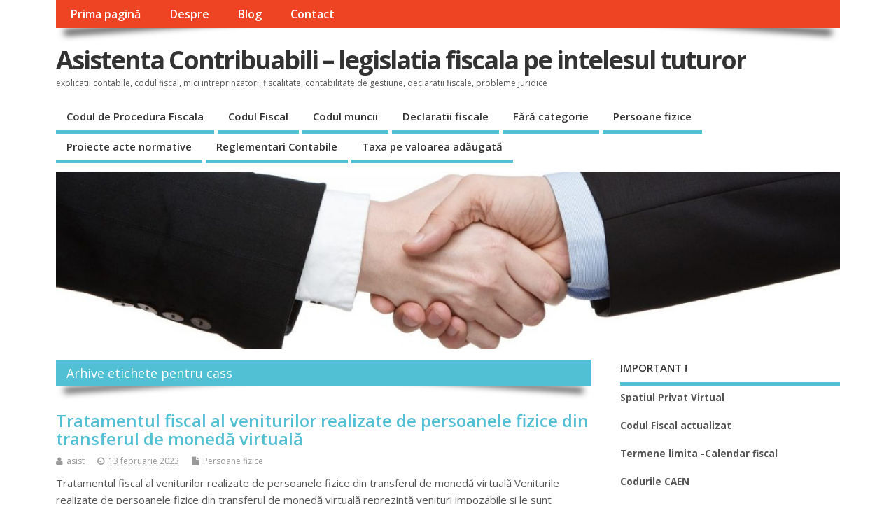

--- FILE ---
content_type: text/html; charset=UTF-8
request_url: http://asistentacontribuabili.ro/tag/cass/
body_size: 38088
content:
<!DOCTYPE html>
<!--[if lt IE 7 ]>	<html lang="ro-RO" class="no-js ie6"> <![endif]-->
<!--[if IE 7 ]>		<html lang="ro-RO" class="no-js ie7"> <![endif]-->
<!--[if IE 8 ]>		<html lang="ro-RO" class="no-js ie8"> <![endif]-->
<!--[if IE 9 ]>		<html lang="ro-RO" class="no-js ie9"> <![endif]-->
<!--[if (gt IE 9)|!(IE)]><!-->
<html lang="ro-RO" class="no-js"> <!--<![endif]-->
<head>
<meta charset="UTF-8" />


<meta name="viewport" content="width=device-width,initial-scale=1,maximum-scale=1,user-scalable=yes">
<meta name="HandheldFriendly" content="true">

<link rel="pingback" href="http://asistentacontribuabili.ro/xmlrpc.php" />

<title>cass &#8211; Asistenta Contribuabili &#8211; legislatia fiscala pe intelesul tuturor</title>

<meta name='robots' content='max-image-preview:large' />
<link rel='dns-prefetch' href='//asistentacontribuabili.ro' />
<link rel='dns-prefetch' href='//fonts.googleapis.com' />
<link rel="alternate" type="application/rss+xml" title="Asistenta Contribuabili - legislatia fiscala pe intelesul tuturor &raquo; Flux" href="http://asistentacontribuabili.ro/feed/" />
<link rel="alternate" type="application/rss+xml" title="Asistenta Contribuabili - legislatia fiscala pe intelesul tuturor &raquo; Flux comentarii" href="http://asistentacontribuabili.ro/comments/feed/" />
<link rel="alternate" type="application/rss+xml" title="Asistenta Contribuabili - legislatia fiscala pe intelesul tuturor &raquo; Flux etichetă cass" href="http://asistentacontribuabili.ro/tag/cass/feed/" />
<script type="text/javascript">
window._wpemojiSettings = {"baseUrl":"https:\/\/s.w.org\/images\/core\/emoji\/14.0.0\/72x72\/","ext":".png","svgUrl":"https:\/\/s.w.org\/images\/core\/emoji\/14.0.0\/svg\/","svgExt":".svg","source":{"concatemoji":"http:\/\/asistentacontribuabili.ro\/wp-includes\/js\/wp-emoji-release.min.js?ver=6.1.9"}};
/*! This file is auto-generated */
!function(e,a,t){var n,r,o,i=a.createElement("canvas"),p=i.getContext&&i.getContext("2d");function s(e,t){var a=String.fromCharCode,e=(p.clearRect(0,0,i.width,i.height),p.fillText(a.apply(this,e),0,0),i.toDataURL());return p.clearRect(0,0,i.width,i.height),p.fillText(a.apply(this,t),0,0),e===i.toDataURL()}function c(e){var t=a.createElement("script");t.src=e,t.defer=t.type="text/javascript",a.getElementsByTagName("head")[0].appendChild(t)}for(o=Array("flag","emoji"),t.supports={everything:!0,everythingExceptFlag:!0},r=0;r<o.length;r++)t.supports[o[r]]=function(e){if(p&&p.fillText)switch(p.textBaseline="top",p.font="600 32px Arial",e){case"flag":return s([127987,65039,8205,9895,65039],[127987,65039,8203,9895,65039])?!1:!s([55356,56826,55356,56819],[55356,56826,8203,55356,56819])&&!s([55356,57332,56128,56423,56128,56418,56128,56421,56128,56430,56128,56423,56128,56447],[55356,57332,8203,56128,56423,8203,56128,56418,8203,56128,56421,8203,56128,56430,8203,56128,56423,8203,56128,56447]);case"emoji":return!s([129777,127995,8205,129778,127999],[129777,127995,8203,129778,127999])}return!1}(o[r]),t.supports.everything=t.supports.everything&&t.supports[o[r]],"flag"!==o[r]&&(t.supports.everythingExceptFlag=t.supports.everythingExceptFlag&&t.supports[o[r]]);t.supports.everythingExceptFlag=t.supports.everythingExceptFlag&&!t.supports.flag,t.DOMReady=!1,t.readyCallback=function(){t.DOMReady=!0},t.supports.everything||(n=function(){t.readyCallback()},a.addEventListener?(a.addEventListener("DOMContentLoaded",n,!1),e.addEventListener("load",n,!1)):(e.attachEvent("onload",n),a.attachEvent("onreadystatechange",function(){"complete"===a.readyState&&t.readyCallback()})),(e=t.source||{}).concatemoji?c(e.concatemoji):e.wpemoji&&e.twemoji&&(c(e.twemoji),c(e.wpemoji)))}(window,document,window._wpemojiSettings);
</script>
<style type="text/css">
img.wp-smiley,
img.emoji {
	display: inline !important;
	border: none !important;
	box-shadow: none !important;
	height: 1em !important;
	width: 1em !important;
	margin: 0 0.07em !important;
	vertical-align: -0.1em !important;
	background: none !important;
	padding: 0 !important;
}
</style>
	<link rel='stylesheet' id='wp-block-library-css' href='http://asistentacontribuabili.ro/wp-includes/css/dist/block-library/style.min.css?ver=6.1.9' type='text/css' media='all' />
<link rel='stylesheet' id='classic-theme-styles-css' href='http://asistentacontribuabili.ro/wp-includes/css/classic-themes.min.css?ver=1' type='text/css' media='all' />
<style id='global-styles-inline-css' type='text/css'>
body{--wp--preset--color--black: #000000;--wp--preset--color--cyan-bluish-gray: #abb8c3;--wp--preset--color--white: #ffffff;--wp--preset--color--pale-pink: #f78da7;--wp--preset--color--vivid-red: #cf2e2e;--wp--preset--color--luminous-vivid-orange: #ff6900;--wp--preset--color--luminous-vivid-amber: #fcb900;--wp--preset--color--light-green-cyan: #7bdcb5;--wp--preset--color--vivid-green-cyan: #00d084;--wp--preset--color--pale-cyan-blue: #8ed1fc;--wp--preset--color--vivid-cyan-blue: #0693e3;--wp--preset--color--vivid-purple: #9b51e0;--wp--preset--gradient--vivid-cyan-blue-to-vivid-purple: linear-gradient(135deg,rgba(6,147,227,1) 0%,rgb(155,81,224) 100%);--wp--preset--gradient--light-green-cyan-to-vivid-green-cyan: linear-gradient(135deg,rgb(122,220,180) 0%,rgb(0,208,130) 100%);--wp--preset--gradient--luminous-vivid-amber-to-luminous-vivid-orange: linear-gradient(135deg,rgba(252,185,0,1) 0%,rgba(255,105,0,1) 100%);--wp--preset--gradient--luminous-vivid-orange-to-vivid-red: linear-gradient(135deg,rgba(255,105,0,1) 0%,rgb(207,46,46) 100%);--wp--preset--gradient--very-light-gray-to-cyan-bluish-gray: linear-gradient(135deg,rgb(238,238,238) 0%,rgb(169,184,195) 100%);--wp--preset--gradient--cool-to-warm-spectrum: linear-gradient(135deg,rgb(74,234,220) 0%,rgb(151,120,209) 20%,rgb(207,42,186) 40%,rgb(238,44,130) 60%,rgb(251,105,98) 80%,rgb(254,248,76) 100%);--wp--preset--gradient--blush-light-purple: linear-gradient(135deg,rgb(255,206,236) 0%,rgb(152,150,240) 100%);--wp--preset--gradient--blush-bordeaux: linear-gradient(135deg,rgb(254,205,165) 0%,rgb(254,45,45) 50%,rgb(107,0,62) 100%);--wp--preset--gradient--luminous-dusk: linear-gradient(135deg,rgb(255,203,112) 0%,rgb(199,81,192) 50%,rgb(65,88,208) 100%);--wp--preset--gradient--pale-ocean: linear-gradient(135deg,rgb(255,245,203) 0%,rgb(182,227,212) 50%,rgb(51,167,181) 100%);--wp--preset--gradient--electric-grass: linear-gradient(135deg,rgb(202,248,128) 0%,rgb(113,206,126) 100%);--wp--preset--gradient--midnight: linear-gradient(135deg,rgb(2,3,129) 0%,rgb(40,116,252) 100%);--wp--preset--duotone--dark-grayscale: url('#wp-duotone-dark-grayscale');--wp--preset--duotone--grayscale: url('#wp-duotone-grayscale');--wp--preset--duotone--purple-yellow: url('#wp-duotone-purple-yellow');--wp--preset--duotone--blue-red: url('#wp-duotone-blue-red');--wp--preset--duotone--midnight: url('#wp-duotone-midnight');--wp--preset--duotone--magenta-yellow: url('#wp-duotone-magenta-yellow');--wp--preset--duotone--purple-green: url('#wp-duotone-purple-green');--wp--preset--duotone--blue-orange: url('#wp-duotone-blue-orange');--wp--preset--font-size--small: 13px;--wp--preset--font-size--medium: 20px;--wp--preset--font-size--large: 36px;--wp--preset--font-size--x-large: 42px;--wp--preset--spacing--20: 0.44rem;--wp--preset--spacing--30: 0.67rem;--wp--preset--spacing--40: 1rem;--wp--preset--spacing--50: 1.5rem;--wp--preset--spacing--60: 2.25rem;--wp--preset--spacing--70: 3.38rem;--wp--preset--spacing--80: 5.06rem;}:where(.is-layout-flex){gap: 0.5em;}body .is-layout-flow > .alignleft{float: left;margin-inline-start: 0;margin-inline-end: 2em;}body .is-layout-flow > .alignright{float: right;margin-inline-start: 2em;margin-inline-end: 0;}body .is-layout-flow > .aligncenter{margin-left: auto !important;margin-right: auto !important;}body .is-layout-constrained > .alignleft{float: left;margin-inline-start: 0;margin-inline-end: 2em;}body .is-layout-constrained > .alignright{float: right;margin-inline-start: 2em;margin-inline-end: 0;}body .is-layout-constrained > .aligncenter{margin-left: auto !important;margin-right: auto !important;}body .is-layout-constrained > :where(:not(.alignleft):not(.alignright):not(.alignfull)){max-width: var(--wp--style--global--content-size);margin-left: auto !important;margin-right: auto !important;}body .is-layout-constrained > .alignwide{max-width: var(--wp--style--global--wide-size);}body .is-layout-flex{display: flex;}body .is-layout-flex{flex-wrap: wrap;align-items: center;}body .is-layout-flex > *{margin: 0;}:where(.wp-block-columns.is-layout-flex){gap: 2em;}.has-black-color{color: var(--wp--preset--color--black) !important;}.has-cyan-bluish-gray-color{color: var(--wp--preset--color--cyan-bluish-gray) !important;}.has-white-color{color: var(--wp--preset--color--white) !important;}.has-pale-pink-color{color: var(--wp--preset--color--pale-pink) !important;}.has-vivid-red-color{color: var(--wp--preset--color--vivid-red) !important;}.has-luminous-vivid-orange-color{color: var(--wp--preset--color--luminous-vivid-orange) !important;}.has-luminous-vivid-amber-color{color: var(--wp--preset--color--luminous-vivid-amber) !important;}.has-light-green-cyan-color{color: var(--wp--preset--color--light-green-cyan) !important;}.has-vivid-green-cyan-color{color: var(--wp--preset--color--vivid-green-cyan) !important;}.has-pale-cyan-blue-color{color: var(--wp--preset--color--pale-cyan-blue) !important;}.has-vivid-cyan-blue-color{color: var(--wp--preset--color--vivid-cyan-blue) !important;}.has-vivid-purple-color{color: var(--wp--preset--color--vivid-purple) !important;}.has-black-background-color{background-color: var(--wp--preset--color--black) !important;}.has-cyan-bluish-gray-background-color{background-color: var(--wp--preset--color--cyan-bluish-gray) !important;}.has-white-background-color{background-color: var(--wp--preset--color--white) !important;}.has-pale-pink-background-color{background-color: var(--wp--preset--color--pale-pink) !important;}.has-vivid-red-background-color{background-color: var(--wp--preset--color--vivid-red) !important;}.has-luminous-vivid-orange-background-color{background-color: var(--wp--preset--color--luminous-vivid-orange) !important;}.has-luminous-vivid-amber-background-color{background-color: var(--wp--preset--color--luminous-vivid-amber) !important;}.has-light-green-cyan-background-color{background-color: var(--wp--preset--color--light-green-cyan) !important;}.has-vivid-green-cyan-background-color{background-color: var(--wp--preset--color--vivid-green-cyan) !important;}.has-pale-cyan-blue-background-color{background-color: var(--wp--preset--color--pale-cyan-blue) !important;}.has-vivid-cyan-blue-background-color{background-color: var(--wp--preset--color--vivid-cyan-blue) !important;}.has-vivid-purple-background-color{background-color: var(--wp--preset--color--vivid-purple) !important;}.has-black-border-color{border-color: var(--wp--preset--color--black) !important;}.has-cyan-bluish-gray-border-color{border-color: var(--wp--preset--color--cyan-bluish-gray) !important;}.has-white-border-color{border-color: var(--wp--preset--color--white) !important;}.has-pale-pink-border-color{border-color: var(--wp--preset--color--pale-pink) !important;}.has-vivid-red-border-color{border-color: var(--wp--preset--color--vivid-red) !important;}.has-luminous-vivid-orange-border-color{border-color: var(--wp--preset--color--luminous-vivid-orange) !important;}.has-luminous-vivid-amber-border-color{border-color: var(--wp--preset--color--luminous-vivid-amber) !important;}.has-light-green-cyan-border-color{border-color: var(--wp--preset--color--light-green-cyan) !important;}.has-vivid-green-cyan-border-color{border-color: var(--wp--preset--color--vivid-green-cyan) !important;}.has-pale-cyan-blue-border-color{border-color: var(--wp--preset--color--pale-cyan-blue) !important;}.has-vivid-cyan-blue-border-color{border-color: var(--wp--preset--color--vivid-cyan-blue) !important;}.has-vivid-purple-border-color{border-color: var(--wp--preset--color--vivid-purple) !important;}.has-vivid-cyan-blue-to-vivid-purple-gradient-background{background: var(--wp--preset--gradient--vivid-cyan-blue-to-vivid-purple) !important;}.has-light-green-cyan-to-vivid-green-cyan-gradient-background{background: var(--wp--preset--gradient--light-green-cyan-to-vivid-green-cyan) !important;}.has-luminous-vivid-amber-to-luminous-vivid-orange-gradient-background{background: var(--wp--preset--gradient--luminous-vivid-amber-to-luminous-vivid-orange) !important;}.has-luminous-vivid-orange-to-vivid-red-gradient-background{background: var(--wp--preset--gradient--luminous-vivid-orange-to-vivid-red) !important;}.has-very-light-gray-to-cyan-bluish-gray-gradient-background{background: var(--wp--preset--gradient--very-light-gray-to-cyan-bluish-gray) !important;}.has-cool-to-warm-spectrum-gradient-background{background: var(--wp--preset--gradient--cool-to-warm-spectrum) !important;}.has-blush-light-purple-gradient-background{background: var(--wp--preset--gradient--blush-light-purple) !important;}.has-blush-bordeaux-gradient-background{background: var(--wp--preset--gradient--blush-bordeaux) !important;}.has-luminous-dusk-gradient-background{background: var(--wp--preset--gradient--luminous-dusk) !important;}.has-pale-ocean-gradient-background{background: var(--wp--preset--gradient--pale-ocean) !important;}.has-electric-grass-gradient-background{background: var(--wp--preset--gradient--electric-grass) !important;}.has-midnight-gradient-background{background: var(--wp--preset--gradient--midnight) !important;}.has-small-font-size{font-size: var(--wp--preset--font-size--small) !important;}.has-medium-font-size{font-size: var(--wp--preset--font-size--medium) !important;}.has-large-font-size{font-size: var(--wp--preset--font-size--large) !important;}.has-x-large-font-size{font-size: var(--wp--preset--font-size--x-large) !important;}
.wp-block-navigation a:where(:not(.wp-element-button)){color: inherit;}
:where(.wp-block-columns.is-layout-flex){gap: 2em;}
.wp-block-pullquote{font-size: 1.5em;line-height: 1.6;}
</style>
<link rel='stylesheet' id='default_gwf-css' href='//fonts.googleapis.com/css?family=Open+Sans%3A400%2C400italic%2C600%2C600italic%2C700%2C700italic%2C300%2C300italic&#038;ver=6.1.9' type='text/css' media='all' />
<link rel='stylesheet' id='parent-style-css' href='http://asistentacontribuabili.ro/wp-content/themes/mesocolumn/style.css?ver=1.6.5.1' type='text/css' media='all' />
<link rel='stylesheet' id='superfish-css' href='http://asistentacontribuabili.ro/wp-content/themes/mesocolumn/lib/scripts/superfish-menu/css/superfish.css?ver=1.6.5.1' type='text/css' media='all' />
<link rel='stylesheet' id='tabber-css' href='http://asistentacontribuabili.ro/wp-content/themes/mesocolumn/lib/scripts/tabber/tabber.css?ver=1.6.5.1' type='text/css' media='all' />
<link rel='stylesheet' id='font-awesome-cdn-css' href='http://asistentacontribuabili.ro/wp-content/themes/mesocolumn/lib/scripts/font-awesome/css/font-awesome.css?ver=1.6.5.1' type='text/css' media='all' />
<script type='text/javascript' src='http://asistentacontribuabili.ro/wp-includes/js/jquery/jquery.min.js?ver=3.6.1' id='jquery-core-js'></script>
<script type='text/javascript' src='http://asistentacontribuabili.ro/wp-includes/js/jquery/jquery-migrate.min.js?ver=3.3.2' id='jquery-migrate-js'></script>
<link rel="https://api.w.org/" href="http://asistentacontribuabili.ro/wp-json/" /><link rel="alternate" type="application/json" href="http://asistentacontribuabili.ro/wp-json/wp/v2/tags/95" /><link rel="EditURI" type="application/rsd+xml" title="RSD" href="http://asistentacontribuabili.ro/xmlrpc.php?rsd" />
<link rel="wlwmanifest" type="application/wlwmanifest+xml" href="http://asistentacontribuabili.ro/wp-includes/wlwmanifest.xml" />
<meta name="generator" content="WordPress 6.1.9" />
<style type="text/css" media="all">
</style>
<style type="text/css" media="all">
</style>
<link rel="icon" href="http://asistentacontribuabili.ro/wp-content/uploads/2017/09/cropped-ac.jpg" type="images/x-icon" /><link rel="icon" href="http://asistentacontribuabili.ro/wp-content/uploads/2017/09/cropped-ac-32x32.jpg" sizes="32x32" />
<link rel="icon" href="http://asistentacontribuabili.ro/wp-content/uploads/2017/09/cropped-ac-192x192.jpg" sizes="192x192" />
<link rel="apple-touch-icon" href="http://asistentacontribuabili.ro/wp-content/uploads/2017/09/cropped-ac-180x180.jpg" />
<meta name="msapplication-TileImage" content="http://asistentacontribuabili.ro/wp-content/uploads/2017/09/cropped-ac-270x270.jpg" />
<style type="text/css" media="all">
body {font-family: 'Open Sans', sans-serif;font-weight: 400;}
#siteinfo div,h1,h2,h3,h4,h5,h6,.header-title,#main-navigation, #featured #featured-title, #cf .tinput, #wp-calendar caption,.flex-caption h1,#portfolio-filter li,.nivo-caption a.read-more,.form-submit #submit,.fbottom,ol.commentlist li div.comment-post-meta, .home-post span.post-category a,ul.tabbernav li a {font-family: 'Open Sans', sans-serif;font-weight:600;}
#main-navigation, .sf-menu li a {font-family: 'Open Sans', sans-serif;font-weight: 600;}
#custom #siteinfo a {color: # !important;text-decoration: none;}
#custom #siteinfo p#site-description {color: # !important;text-decoration: none;}
#post-entry div.post-thumb.size-thumbnail {float:left;width:150px;}
#post-entry article .post-right {margin:0 0 0 170px;}
</style>

</head>

<body class="archive tag tag-cass tag-95 chrome" id="custom">

<div class="product-with-desc secbody">

<div id="wrapper">

<div id="wrapper-main">

<div id="bodywrap" class="innerwrap">

<div id="bodycontent">

<div id="container">

<nav class="top-nav iegradient effect-1" id="top-navigation">
<div class="innerwrap">
<ul id="menu-meniul-de-sus" class="sf-menu"><li id='menu-item-24'  class="menu-item menu-item-type-custom menu-item-object-custom menu-item-home no_desc   "><a  href="http://asistentacontribuabili.ro/">Prima pagină</a></li>
<li id='menu-item-25'  class="menu-item menu-item-type-post_type menu-item-object-page no_desc   "><a  href="http://asistentacontribuabili.ro/despre/">Despre</a></li>
<li id='menu-item-26'  class="menu-item menu-item-type-post_type menu-item-object-page menu-item-home current_page_parent no_desc   "><a  href="http://asistentacontribuabili.ro/blog/">Blog</a></li>
<li id='menu-item-27'  class="menu-item menu-item-type-post_type menu-item-object-page no_desc   "><a  href="http://asistentacontribuabili.ro/contact/">Contact</a></li>
</ul><div id="mobile-nav"><div class="mobile-open"><a class="mobile-open-click" href="#"><i class="fa fa-bars"></i>Meniu superior</a></div><ul id="mobile-menu-wrap"><li><a href='http://asistentacontribuabili.ro/'>Prima pagină</a>
<li><a href='http://asistentacontribuabili.ro/despre/'>Despre</a>
<li><a href='http://asistentacontribuabili.ro/blog/'>Blog</a>
<li><a href='http://asistentacontribuabili.ro/contact/'>Contact</a>
</ul></div></div>
</nav>
<!-- HEADER START -->
<header class="iegradient no_head" id="header">
<div class="header-inner">
<div class="innerwrap">
<div id="siteinfo">
<h1 ><a href="http://asistentacontribuabili.ro/" title="Asistenta Contribuabili &#8211; legislatia fiscala pe intelesul tuturor" rel="home">Asistenta Contribuabili &#8211; legislatia fiscala pe intelesul tuturor</a></h1 ><p id="site-description">explicatii contabile, codul fiscal, mici intreprinzatori, fiscalitate, contabilitate de gestiune, declaratii fiscale, probleme juridice</p>
</div>
<!-- SITEINFO END -->
</div>
</div>
</header>
<!-- HEADER END -->
<div class="container-wrap">

<!-- NAVIGATION START -->
<nav class="main-nav iegradient" id="main-navigation">
<ul class="sf-menu">	<li class="cat-item cat-item-41"><a href="http://asistentacontribuabili.ro/category/codul-de-procedura-fiscala/">Codul de Procedura Fiscala</a>
</li>
	<li class="cat-item cat-item-4"><a href="http://asistentacontribuabili.ro/category/cod-fiscal/">Codul Fiscal</a>
</li>
	<li class="cat-item cat-item-150"><a href="http://asistentacontribuabili.ro/category/codul-muncii/">Codul muncii</a>
</li>
	<li class="cat-item cat-item-86"><a href="http://asistentacontribuabili.ro/category/declaratii-fiscale/">Declaratii fiscale</a>
</li>
	<li class="cat-item cat-item-1"><a href="http://asistentacontribuabili.ro/category/fara-categorie/">Fără categorie</a>
</li>
	<li class="cat-item cat-item-32"><a href="http://asistentacontribuabili.ro/category/persoane-fizice/">Persoane fizice</a>
</li>
	<li class="cat-item cat-item-220"><a href="http://asistentacontribuabili.ro/category/proiecte-acte-normative/">Proiecte acte normative</a>
</li>
	<li class="cat-item cat-item-19"><a href="http://asistentacontribuabili.ro/category/reglementari-contabile/">Reglementari Contabile</a>
</li>
	<li class="cat-item cat-item-8"><a href="http://asistentacontribuabili.ro/category/tva/">Taxa pe valoarea adăugată</a>
</li>
</ul></nav>
<!-- NAVIGATION END -->
<div id="custom-img-header"><img src="http://asistentacontribuabili.ro/wp-content/uploads/2017/09/cropped-cropped-asistenta-contribuabili.jpg" alt="Asistenta Contribuabili - legislatia fiscala pe intelesul tuturor" /></div>

<!-- CONTENT START -->
<div class="content">
<div class="content-inner">


<!-- POST ENTRY START -->
<div id="post-entry" class="archive_tn_cat_color_95">
<div class="post-entry-inner">


<h2 class="intag effect-1 header-title">Arhive etichete pentru cass</h2>




<!-- POST START -->
<article class="alt-post feat-thumbnail post-style-default post-339 post type-post status-publish format-standard hentry category-persoane-fizice tag-cass tag-contributia-de-sanatate tag-criptomonede tag-declaratia-unica tag-impozit tag-impozit-pe-venit tag-persoane-fizice tag-plafoane-anuale tag-venituri has_no_thumb" id="post-339">


<div class="post-right">
<h2 class="post-title entry-title"><a href="http://asistentacontribuabili.ro/2023/02/13/tratamentul-fiscal-al-veniturilor-realizate-de-persoanele-fizice-din-transferul-de-moneda-virtuala/" rel="bookmark" title="Tratamentul fiscal al veniturilor realizate de persoanele fizice din transferul de monedă virtuală">Tratamentul fiscal al veniturilor realizate de persoanele fizice din transferul de monedă virtuală</a></h2>
<div class="post-meta the-icons pmeta-alt">


<span class="post-author vcard"><i class="fa fa-user"></i><a class="url fn" href="http://asistentacontribuabili.ro/author/asist/" title="Articole de asist" rel="author">asist</a></span>

<span class="entry-date post-date"><i class="fa fa-clock-o"></i><abbr class="published" title="2023-02-13T18:26:49+00:00">13 februarie 2023</abbr></span>
<span class="meta-no-display"><a href="http://asistentacontribuabili.ro/2023/02/13/tratamentul-fiscal-al-veniturilor-realizate-de-persoanele-fizice-din-transferul-de-moneda-virtuala/" rel="bookmark">Tratamentul fiscal al veniturilor realizate de persoanele fizice din transferul de monedă virtuală</a></span><span class="date updated meta-no-display">2023-02-13T18:36:12+00:00</span>
<span class="post-category"><i class="fa fa-file"></i><a rel="category tag" href="http://asistentacontribuabili.ro/category/persoane-fizice/" title="Vezi toate articolele din Persoane fizice" >Persoane fizice</a></span>




</div><div class="post-content">
<div class="entry-content">Tratamentul fiscal al veniturilor realizate de persoanele fizice din transferul de monedă virtuală Veniturile realizate de persoanele fizice din transferul de monedă virtuală reprezintă venituri impozabile și le sunt aplicabile&hellip;</div>
<div class="post-more"><a href="http://asistentacontribuabili.ro/2023/02/13/tratamentul-fiscal-al-veniturilor-realizate-de-persoanele-fizice-din-transferul-de-moneda-virtuala/" title="Tratamentul fiscal al veniturilor realizate de persoanele fizice din transferul de monedă virtuală">citeste tot</a></div>
</div>
</div>

</article>
<!-- POST END -->





<!-- POST START -->
<article class=" feat-thumbnail post-style-default post-156 post type-post status-publish format-standard hentry category-codul-de-procedura-fiscala tag-cas tag-cass tag-contributii-sociale tag-decizii tag-formularul-670 tag-impunere-din-oficiu tag-persoane-fizice tag-sanatate has_no_thumb" id="post-156">


<div class="post-right">
<h2 class="post-title entry-title"><a href="http://asistentacontribuabili.ro/2018/08/09/stabilirea-din-oficiu-a-contributiei-de-asigurari-sociale-si-a-contributiei-de-asigurari-sociale-de-sanatate-datorate-de-persoanele-fizice/" rel="bookmark" title="Stabilirea din oficiu a contributiei de asigurari sociale si a contributiei de asigurari sociale de sanatate datorate de persoanele fizice">Stabilirea din oficiu a contributiei de asigurari sociale si a contributiei de asigurari sociale de sanatate datorate de persoanele fizice</a></h2>
<div class="post-meta the-icons pmeta-alt">


<span class="post-author vcard"><i class="fa fa-user"></i><a class="url fn" href="http://asistentacontribuabili.ro/author/asist/" title="Articole de asist" rel="author">asist</a></span>

<span class="entry-date post-date"><i class="fa fa-clock-o"></i><abbr class="published" title="2018-08-09T12:24:49+00:00">9 august 2018</abbr></span>
<span class="meta-no-display"><a href="http://asistentacontribuabili.ro/2018/08/09/stabilirea-din-oficiu-a-contributiei-de-asigurari-sociale-si-a-contributiei-de-asigurari-sociale-de-sanatate-datorate-de-persoanele-fizice/" rel="bookmark">Stabilirea din oficiu a contributiei de asigurari sociale si a contributiei de asigurari sociale de sanatate datorate de persoanele fizice</a></span><span class="date updated meta-no-display">2018-08-09T12:24:49+00:00</span>
<span class="post-category"><i class="fa fa-file"></i><a rel="category tag" href="http://asistentacontribuabili.ro/category/codul-de-procedura-fiscala/" title="Vezi toate articolele din Codul de Procedura Fiscala" >Codul de Procedura Fiscala</a></span>


<span class="post-comment last"><i class="fa fa-comment"></i><a href="http://asistentacontribuabili.ro/2018/08/09/stabilirea-din-oficiu-a-contributiei-de-asigurari-sociale-si-a-contributiei-de-asigurari-sociale-de-sanatate-datorate-de-persoanele-fizice/#respond">Niciun comentariu</a></span>


</div><div class="post-content">
<div class="entry-content">Ordinul preşedintelui Agenţiei Naţionale de Administrare Fiscală nr. 1494/2018 pentru aprobarea Procedurii privind stabilirea din oficiu a contribuţiei de asigurări sociale şi a contribuţiei de asigurări sociale de sănătate datorate de persoanele&hellip;</div>
<div class="post-more"><a href="http://asistentacontribuabili.ro/2018/08/09/stabilirea-din-oficiu-a-contributiei-de-asigurari-sociale-si-a-contributiei-de-asigurari-sociale-de-sanatate-datorate-de-persoanele-fizice/" title="Stabilirea din oficiu a contributiei de asigurari sociale si a contributiei de asigurari sociale de sanatate datorate de persoanele fizice">citeste tot</a></div>
</div>
</div>

</article>
<!-- POST END -->





<!-- POST START -->
<article class="alt-post feat-thumbnail post-style-default post-108 post type-post status-publish format-standard hentry category-codul-de-procedura-fiscala tag-activitati-independente tag-cas tag-cass tag-decizie-631 tag-drepturi-de-autor tag-organ-fiscal tag-persoane-fizice tag-regularizare tag-venituri has_no_thumb" id="post-108">


<div class="post-right">
<h2 class="post-title entry-title"><a href="http://asistentacontribuabili.ro/2018/08/03/procedura-de-regularizare-cas-si-cass-pentru-anul-2017/" rel="bookmark" title="Procedura de regularizare CAS si CASS pentru anul 2017">Procedura de regularizare CAS si CASS pentru anul 2017</a></h2>
<div class="post-meta the-icons pmeta-alt">


<span class="post-author vcard"><i class="fa fa-user"></i><a class="url fn" href="http://asistentacontribuabili.ro/author/asist/" title="Articole de asist" rel="author">asist</a></span>

<span class="entry-date post-date"><i class="fa fa-clock-o"></i><abbr class="published" title="2018-08-03T09:26:36+00:00">3 august 2018</abbr></span>
<span class="meta-no-display"><a href="http://asistentacontribuabili.ro/2018/08/03/procedura-de-regularizare-cas-si-cass-pentru-anul-2017/" rel="bookmark">Procedura de regularizare CAS si CASS pentru anul 2017</a></span><span class="date updated meta-no-display">2018-08-03T09:26:36+00:00</span>
<span class="post-category"><i class="fa fa-file"></i><a rel="category tag" href="http://asistentacontribuabili.ro/category/codul-de-procedura-fiscala/" title="Vezi toate articolele din Codul de Procedura Fiscala" >Codul de Procedura Fiscala</a></span>


<span class="post-comment last"><i class="fa fa-comment"></i><a href="http://asistentacontribuabili.ro/2018/08/03/procedura-de-regularizare-cas-si-cass-pentru-anul-2017/#respond">Niciun comentariu</a></span>


</div><div class="post-content">
<div class="entry-content">&nbsp; Vă aducem la cunoştinţă apariţia următoarelor acte normative: Ordinul preşedintelui ANAF nr. 1701 din 4 iulie 2018 pentru aprobarea Procedurii se stabilire şi de regularizare a contribuţiei de asigurări&hellip;</div>
<div class="post-more"><a href="http://asistentacontribuabili.ro/2018/08/03/procedura-de-regularizare-cas-si-cass-pentru-anul-2017/" title="Procedura de regularizare CAS si CASS pentru anul 2017">citeste tot</a></div>
</div>
</div>

</article>
<!-- POST END -->






<div id="post-navigator">
</div>



</div>
</div>
<!-- POST ENTRY END -->


</div><!-- CONTENT INNER END -->
</div><!-- CONTENT END -->



<div id="right-sidebar" class="sidebar right-sidebar">
<div class="sidebar-inner">
<div class="widget-area the-icons">
<aside id="text-4" class="widget widget_text"><h3 class="widget-title">IMPORTANT !</h3>			<div class="textwidget"><p><a href="https://www.anaf.ro/anaf/internet/ANAF/servicii_online/Inregistrare_persoane_fizice"><strong>Spatiul Privat Virtual</strong></a></p>
<p><a href="https://static.anaf.ro/static/10/Anaf/legislatie/Cod_fiscal_norme_25062018.htm"><strong>Codul Fiscal actualizat</strong></a></p>
<p><a href="https://static.anaf.ro/static/10/Anaf/AsistentaContribuabili_r/Calendar/Calendar_obligatii_fiscale_2018.htm"><strong>Termene limita -Calendar fiscal</strong></a></p>
<p><a href="https://static.anaf.ro/static/10/Anaf/AsistentaContribuabili_r/CAEN2008.htm"><strong>Codurile CAEN </strong></a></p>
</div>
		</aside></div>
</div><!-- SIDEBAR-INNER END -->
</div><!-- RIGHT SIDEBAR END -->


</div><!-- CONTAINER WRAP END -->

</div><!-- CONTAINER END -->

</div><!-- BODYCONTENT END -->

</div><!-- INNERWRAP BODYWRAP END -->

</div><!-- WRAPPER MAIN END -->

</div><!-- WRAPPER END -->


<footer class="footer-top"><div class="innerwrap"><div class="ftop"><div class="footer-container-wrap">

<div class="fbox footer-one"><div class="widget-area the-icons">
<aside id="text-5" class="widget widget_text"><h3 class="widget-title">Despre Asistenta Contribuabili</h3>			<div class="textwidget"><p>Asistenta Contribuabili isi propune sa devina o sursa de informare sigura pentru antreprenori, contabili, manageri si cetatenii care isi doresc sa fie in permanenta la curent cu ultimele informatii legislative si puncte de vedere valide in interpretarea corecta a legislatiei din Romania, codul fiscal s.a.</p>
<p><strong>Recomandăm:</strong><br />
<a href="http://ghiseul.ro">Ghiseul.ro</a><br />
<a href="https://listafirme.ro">ListaFirme.ro</a><br />
<a href="https://elefantulmeu.ro">ElefantulMeu.ro</a><br />
<a href="http://UniversitatiRomania.ro">UniversitatiRomania.ro</a><br />
<a href="http://colegiuleconomic.ro">ColegiulEconomic.ro</a><br />
<a href="http://adriandanpop.ro">Antreprenor</a><br />
<a href="https://briancristian.ro">cdep</a><br />
<a href="https://termene.ro/.ro">Termene.ro</a><br />
<a href="https://risco.ro">Risco.ro</a><br />
<a href="http://maidulce.ro">MaiDulce.ro</a></p>
</div>
		</aside></div></div>

<div class="fbox wider-cat footer-two"><div class="widget-area the-icons">
<aside id="archives-4" class="widget widget_archive"><h3 class="widget-title">Arhive</h3>
			<ul>
					<li><a href='http://asistentacontribuabili.ro/2023/02/'>februarie 2023</a></li>
	<li><a href='http://asistentacontribuabili.ro/2021/02/'>februarie 2021</a></li>
	<li><a href='http://asistentacontribuabili.ro/2018/10/'>octombrie 2018</a></li>
	<li><a href='http://asistentacontribuabili.ro/2018/09/'>septembrie 2018</a></li>
	<li><a href='http://asistentacontribuabili.ro/2018/08/'>august 2018</a></li>
	<li><a href='http://asistentacontribuabili.ro/2018/07/'>iulie 2018</a></li>
	<li><a href='http://asistentacontribuabili.ro/2017/10/'>octombrie 2017</a></li>
			</ul>

			</aside></div></div>

<div class="fbox footer-three"><div class="widget-area the-icons">
<aside id="categories-4" class="widget widget_categories"><h3 class="widget-title">Categorii</h3>
			<ul>
					<li class="cat-item cat-item-41"><a href="http://asistentacontribuabili.ro/category/codul-de-procedura-fiscala/">Codul de Procedura Fiscala</a>
</li>
	<li class="cat-item cat-item-4"><a href="http://asistentacontribuabili.ro/category/cod-fiscal/">Codul Fiscal</a>
</li>
	<li class="cat-item cat-item-150"><a href="http://asistentacontribuabili.ro/category/codul-muncii/">Codul muncii</a>
</li>
	<li class="cat-item cat-item-86"><a href="http://asistentacontribuabili.ro/category/declaratii-fiscale/">Declaratii fiscale</a>
</li>
	<li class="cat-item cat-item-1"><a href="http://asistentacontribuabili.ro/category/fara-categorie/">Fără categorie</a>
</li>
	<li class="cat-item cat-item-32"><a href="http://asistentacontribuabili.ro/category/persoane-fizice/">Persoane fizice</a>
</li>
	<li class="cat-item cat-item-220"><a href="http://asistentacontribuabili.ro/category/proiecte-acte-normative/">Proiecte acte normative</a>
</li>
	<li class="cat-item cat-item-19"><a href="http://asistentacontribuabili.ro/category/reglementari-contabile/">Reglementari Contabile</a>
</li>
	<li class="cat-item cat-item-8"><a href="http://asistentacontribuabili.ro/category/tva/">Taxa pe valoarea adăugată</a>
</li>
			</ul>

			</aside></div></div>

<div class="fbox footer-four"><div class="widget-area the-icons">

		<aside id="recent-posts-4" class="widget widget_recent_entries">
		<h3 class="widget-title">Articole recente</h3>
		<ul>
											<li>
					<a href="http://asistentacontribuabili.ro/2023/02/24/declararea-obligatiilor-fiscale-termen-27-02-2023/">Declararea obligațiilor fiscale &#8211; termen 27.02.2023</a>
									</li>
											<li>
					<a href="http://asistentacontribuabili.ro/2023/02/24/declaratia-unica-2023/">Declarația unica 2023</a>
									</li>
					</ul>

		</aside></div></div>

</div></div></div></footer>


<footer class="footer-bottom">
<div class="innerwrap">
<div class="fbottom">
<div class="footer-left">
Copyright (Drepturi de autor) &copy;2026. Asistenta Contribuabili - legislatia fiscala pe intelesul tuturor</div>
<div class="footer-right">
<ul id="menu-meniu-legaturi-sociale" class="menu"><li id="menu-item-29" class="menu-item menu-item-type-custom menu-item-object-custom menu-item-29"><a href="https://www.facebook.com/totmaramures">Facebook</a></li>
<li id="menu-item-30" class="menu-item menu-item-type-custom menu-item-object-custom menu-item-30"><a href="https://twitter.com/totmaramures">Twitter</a></li>
<li id="menu-item-31" class="menu-item menu-item-type-custom menu-item-object-custom menu-item-31"><a href="https://www.instagram.com/totmaramures.ro">Instagram</a></li>
</ul><br /><!-- Mesocolumn Theme by Dezzain, download and info at https://wordpress.org/themes/mesocolumn --></div>
</div>
</div>
</footer>
<!-- FOOTER BOTTOM END -->


</div>
<!-- SECBODY END -->

<script type='text/javascript' src='http://asistentacontribuabili.ro/wp-includes/js/hoverIntent.min.js?ver=1.10.2' id='hoverIntent-js'></script>
<script type='text/javascript' src='http://asistentacontribuabili.ro/wp-content/themes/mesocolumn/lib/scripts/modernizr/modernizr.js?ver=1.6.5.1' id='modernizr-js'></script>
<script type='text/javascript' src='http://asistentacontribuabili.ro/wp-content/themes/mesocolumn/lib/scripts/tabber/tabber.js?ver=1.6.5.1' id='tabber-js'></script>
<script type='text/javascript' src='http://asistentacontribuabili.ro/wp-content/themes/mesocolumn/lib/scripts/superfish-menu/js/superfish.js?ver=1.6.5.1' id='superfish-js-js'></script>
<script type='text/javascript' src='http://asistentacontribuabili.ro/wp-content/themes/mesocolumn/lib/scripts/superfish-menu/js/supersubs.js?ver=1.6.5.1' id='supersub-js-js'></script>
<script type='text/javascript' src='http://asistentacontribuabili.ro/wp-content/themes/mesocolumn/lib/scripts/custom.js?ver=1.6.5.1' id='custom-js-js'></script>

</body>

</html>